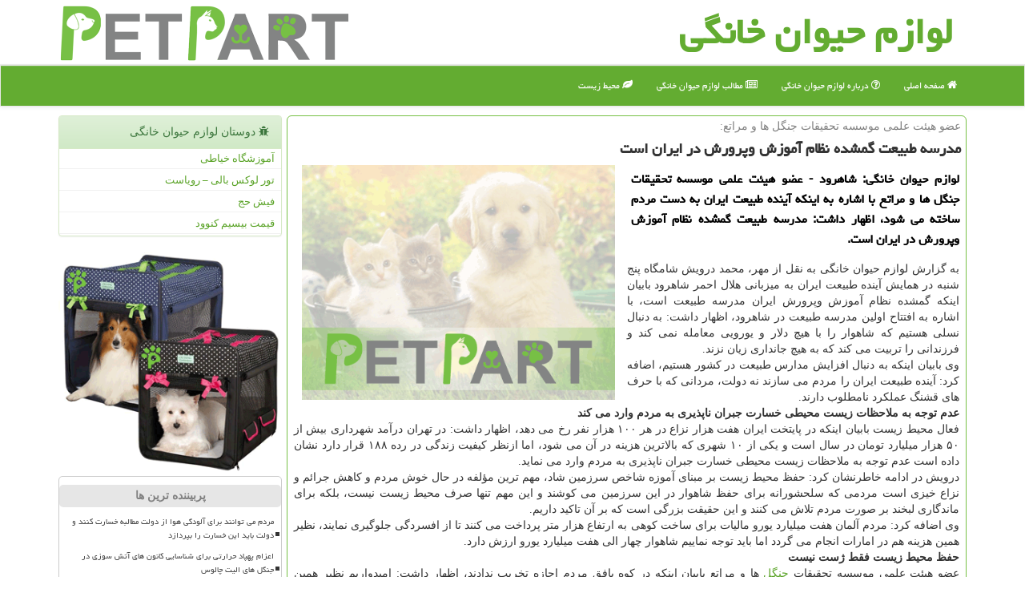

--- FILE ---
content_type: text/html; charset=utf-8
request_url: https://www.petpart.ir/news6928/%D9%85%D8%AF%D8%B1%D8%B3%D9%87-%D8%B7%D8%A8%DB%8C%D8%B9%D8%AA-%DA%AF%D9%85%D8%B4%D8%AF%D9%87-%D9%86%D8%B8%D8%A7%D9%85-%D8%A2%D9%85%D9%88%D8%B2%D8%B4-%D9%88%D9%BE%D8%B1%D9%88%D8%B1%D8%B4-%D8%AF%D8%B1-%D8%A7%DB%8C%D8%B1%D8%A7%D9%86-%D8%A7%D8%B3%D8%AA
body_size: 15799
content:


<!DOCTYPE html>

<html xmlns="https://www.w3.org/1999/xhtml" dir="rtl" lang="fa">
<head><meta charset="utf-8" /><meta http-equiv="X-UA-Compatible" content="IE=edge" /><meta name="viewport" content="width=device-width, initial-scale=1" /><title>
	مدرسه طبیعت گمشده نظام آموزش وپرورش در ایران است
</title><link href="/css/PetPart.css" rel="stylesheet" />
<meta property="og:site_name" content="PETPART" /><meta property="og:locale" content="fa_IR" /><meta name="theme-color" content="#77c045" /><meta name="twitter:site" content="لوازم حیوان خانگی" /><meta name="twitter:card" content="summary_large_image" /><meta name="robots" content="index, follow, max-snippet:-1, max-image-preview:large, max-video-preview:-1" /><link rel="shortcut icon" href="/favicon.ico" type="image/x-icon" /><meta name="og:image" content="https://www.petpart.ir/images/News/9610/None_Big.png" /><meta name="og:title" content="مدرسه طبیعت گمشده نظام آموزش وپرورش در ایران است" /><meta name="og:description" content="لوازم حیوان خانگی: شاهرود - عضو هیئت علمی موسسه تحقیقات جنگل ها و مراتع با اشاره به اینكه آینده طبیعت ایران به دست مردم ساخته می شود، اظهار داشت: مدرسه طبیعت گمشده نظام آموزش وپرورش در ایران است. : #لوازم_حیوان_خانگی , #جنگل, #زیست_محیطی, #محیط_زیست, #هوا" /><meta name="og:type" content="article" /><link rel="canonical" href="https://www.petpart.ir/news6928/مدرسه-طبیعت-گمشده-نظام-آموزش-وپرورش-در-ایران-است" /><meta property="twitter:title" content="مدرسه طبیعت گمشده نظام آموزش وپرورش در ایران است" /><meta property="twitter:description" content="لوازم حیوان خانگی: شاهرود - عضو هیئت علمی موسسه تحقیقات جنگل ها و مراتع با اشاره به اینكه آینده طبیعت ایران به دست مر... : #لوازم_حیوان_خانگی , #جنگل, #زیست_محیطی, #محیط_زیست, #هوا" /><meta property="twitter:image" content="https://www.petpart.ir/images/News/9610/None_Big.png" /><meta property="twitter:url" content="https://www.petpart.ir/news6928/مدرسه-طبیعت-گمشده-نظام-آموزش-وپرورش-در-ایران-است" /><meta property="og:url" content="https://www.petpart.ir/news6928/مدرسه-طبیعت-گمشده-نظام-آموزش-وپرورش-در-ایران-است" /><meta name="description" content="لوازم حیوان خانگی: شاهرود - عضو هیئت علمی موسسه تحقیقات جنگل ها و مراتع با اشاره به اینكه آینده طبیعت ایران به دست مردم ساخته می شود، اظهار داشت: مدرسه طبیعت گمشده نظام آموزش وپرورش در ایران است. | لوازم حیوان خانگی | petpart.ir" /><meta name="keywords" content="مدرسه طبیعت گمشده نظام آموزش وپرورش در ایران است, مدرسه, طبیعت, گمشده, نظام, آموزش, وپرورش, ایران, است, جنگل, زیست محیطی, محیط زیست, هوا, لوازم حیوان خانگی, petpart.ir" /></head>
<body>
    <form method="post" action="./مدرسه-طبیعت-گمشده-نظام-آموزش-وپرورش-در-ایران-است" id="form1">
<div class="aspNetHidden">
<input type="hidden" name="__EVENTTARGET" id="__EVENTTARGET" value="" />
<input type="hidden" name="__EVENTARGUMENT" id="__EVENTARGUMENT" value="" />

</div>

<script type="text/javascript">
//<![CDATA[
var theForm = document.forms['form1'];
if (!theForm) {
    theForm = document.form1;
}
function __doPostBack(eventTarget, eventArgument) {
    if (!theForm.onsubmit || (theForm.onsubmit() != false)) {
        theForm.__EVENTTARGET.value = eventTarget;
        theForm.__EVENTARGUMENT.value = eventArgument;
        theForm.submit();
    }
}
//]]>
</script>


<script src="/WebResource.axd?d=pynGkmcFUV13He1Qd6_TZJvi2we-VY2FyI1chZcOHys1sSnUbm8kcztXvBfT_QeC697ajnnEviY36rqRTj-BMA2&amp;t=638901662248157332" type="text/javascript"></script>


<script src="/ScriptResource.axd?d=D9drwtSJ4hBA6O8UhT6CQjGfiphFnh-hoWy3hclkjWY7gN5bWzvHN3G35fSS-AZh7zoWiUbuqO27iuRSmTg-UVj_V6KGVcJ4PEyo01fdxshp0leI9Xg3BYbvg-HIfLmEsHeiQyIyo8fMgEbix4YcJe8BWvVnBrMF_3J3KXPLRfY1&amp;t=5c0e0825" type="text/javascript"></script>
<script type="text/javascript">
//<![CDATA[
if (typeof(Sys) === 'undefined') throw new Error('ASP.NET Ajax client-side framework failed to load.');
//]]>
</script>

<script src="/ScriptResource.axd?d=JnUc-DEDOM5KzzVKtsL1tYUYhYfq-Ve-Zyvv86FlXS_wE0CfsKq1phxfIvnrQ4e6XC_k6YJUDVInsjhNuhHbLrlSoOj-8jgM4cx2kPdAT1pi2xEypB6rezfQenQxyoMFUJ0Pv7jJ4N6wxEg8VIPq8SF6QRvCn69bcOeNxe3AM-vmbYv-hzjOmlzpYWQvXZ8i0&amp;t=5c0e0825" type="text/javascript"></script>
    <div class="page-head">
        <div class="container">
            <div class="row">
                <div class="col-xs-12">
        <img src="/images/PetPart_Logo.png" id="WebsiteLogo" class="img-responsive pull-left" alt="لوازم حیوان خانگی" title="لوازم حیوان خانگی" />
        <b id="WebsiteTitle"><a title='لوازم حیوان خانگی' href='/'>لوازم حیوان خانگی</a></b>
                </div>
            </div>
        </div>
    </div>
<nav class="navbar navbar-default">
      <button type="button" class="navbar-toggle collapsed" data-toggle="collapse" data-target="#mobmenuc" aria-expanded="false">
        <span class="sr-only">منو</span>
        <i class="fa fa-bars"></i>
      </button>
    <div id="mobmenuc" class="collapse navbar-collapse container">
      <ul id="aMainpageMenu" class="nav navbar-nav"><li><a href="/" ><i class="fa fa-home"></i> صفحه اصلی</a></li><li><a href="/about"><i class="fa fa-question-circle-o"></i> درباره لوازم حیوان خانگی</a></li><li><a href="/new"><i class="fa fa-newspaper-o"></i> مطالب لوازم حیوان خانگی</a></li><li><a href="/tag/محیط-زیست"><i class="fa fa-leaf"></i> محیط زیست</a></li></ul>
    </div>
</nav>
        <div class="container">
            
    <div class="col-lg-9 col-md-8 col-sm-7 p3">
        <article class="divnewscontr" itemscope="" itemtype="https://schema.org/NewsArticle">
        <span id="ContentPlaceHolder1_lblPreTitle" itemprop="alternativeHeadline"><span style='color:gray; padding-right:3px;'>عضو هیئت علمی موسسه تحقیقات جنگل ها و مراتع:</span></span>
        <h1 id="ContentPlaceHolder1_newsheadline" class="newsheadline" itemprop="name">مدرسه طبیعت گمشده نظام آموزش وپرورش در ایران است</h1>
        <img src="/images/News/9610/None_Big.png" id="ContentPlaceHolder1_imgNews" itemprop="image" alt="مدرسه طبیعت گمشده نظام آموزش وپرورش در ایران است" title="مدرسه طبیعت گمشده نظام آموزش وپرورش در ایران است" class="img-responsive col-sm-6 col-xs-12 pull-left" />
        <p id="ContentPlaceHolder1_descriptionNews" itemprop="description" class="col-sm-6 col-xs-12 text-justify p5 descriptionNews">لوازم حیوان خانگی: شاهرود - عضو هیئت علمی موسسه تحقیقات جنگل ها و مراتع با اشاره به اینكه آینده طبیعت ایران به دست مردم ساخته می شود، اظهار داشت: مدرسه طبیعت گمشده نظام آموزش وپرورش در ایران است.</p>
        <br />
        <span id="ContentPlaceHolder1_articleBody" itemprop="articleBody" class="divfulldesc"><br/>به گزارش لوازم حیوان خانگی به نقل از مهر، محمد درویش شامگاه پنج شنبه در همایش آینده طبیعت ایران به میزبانی هلال احمر شاهرود بابیان اینكه گمشده نظام آموزش وپرورش ایران مدرسه طبیعت است، با اشاره به افتتاح اولین مدرسه طبیعت در شاهرود، اظهار داشت: به دنبال نسلی هستیم كه شاهوار را با هیچ دلار و یورویی معامله نمی كند و فرزندانی را تربیت می كند كه به هیچ جانداری زیان نزند. <br/>وی بابیان اینكه به دنبال افزایش مدارس طبیعت در كشور هستیم، اضافه كرد: آینده طبیعت ایران را مردم می سازند نه دولت، مردانی كه با حرف های قشنگ عملكرد نامطلوب دارند. <br/><b>عدم توجه به ملاحظات زیست محیطی خسارت جبران ناپذیری به مردم وارد می كند</b><br/>فعال محیط زیست بابیان اینكه در پایتخت ایران هفت هزار نزاع در هر ۱۰۰ هزار نفر رخ می دهد، اظهار داشت: در تهران درآمد شهرداری بیش از ۵۰ هزار میلیارد تومان در سال است و یكی از ۱۰ شهری كه بالاترین هزینه در آن می شود، اما ازنظر كیفیت زندگی در رده ۱۸۸ قرار دارد نشان داده است عدم توجه به ملاحظات زیست محیطی خسارت جبران ناپذیری به مردم وارد می نماید. <br/>درویش در ادامه خاطرنشان كرد: حفظ محیط زیست بر مبنای آموزه شاخص سرزمین شاد، مهم ترین مؤلفه در حال خوش مردم و كاهش جرائم و نزاع خیزی است مردمی كه سلحشورانه برای حفظ شاهوار در این سرزمین می كوشند و این مهم تنها صرف محیط زیست نیست، بلكه برای ماندگاری لبخند بر صورت مردم تلاش می كنند و این حقیقت بزرگی است كه بر آن تاكید داریم. <br/>وی اضافه كرد: مردم آلمان هفت میلیارد یورو مالیات برای ساخت كوهی به ارتفاع هزار متر پرداخت می كنند تا از افسردگی جلوگیری نمایند، نظیر همین هزینه هم در امارات انجام می گردد اما باید توجه نماییم شاهوار چهار الی هفت میلیارد یورو ارزش دارد. <br/><b>حفظ محیط زیست فقط ژست نیست</b><br/>عضو هیئت علمی موسسه تحقیقات <a href='http://www.petpart.ir/tag/جنگل'>جنگل</a> ها و مراتع بابیان اینكه در كوه بافق مردم اجازه تخریب ندادند، اظهار داشت: امیدواریم نظیر همین رویداد را در شاهوار شاهرود هم شاهد باشیم، باید دریابیم حفظ محیط زیست فقط ژست سانتی مانتالیسم نیست و باید نشان دهیم فعالان محیط زیست آدم های احساسی و ناتوان نیستند. <br/>درویش بابیان اینكه در بجنورد به دلیل اشتباه در جانمایی فرودگاه این شهر كوه بابا موسی تراشیده شد، اضافه كرد: در كوه شاهوار به بهانه چند درصد اشتغال ناپایدار عامل اصلی كیفیت محصولات كشاورزی را نابود می نماییم كه در حقیقت ماجرا مردم الماس گران بهای خویش را به بهای ناچیزی از دست می دهند. <br/>این همایش به همت دو سمن شامل جمعیت دیده بان طبیعت شاهرود و باشگاه كوهنوردی اورس برگزار گردید. <br/>رونمایی از كتاب قرق شكسته <a href='http://www.petpart.ir/tag/جنگل'>جنگل</a> های هیركانی تالیف حنیف رضا گلزار بخشی از حواشی این همایش بود.<br/><br/></span>
        
                    <meta content="https://www.petpart.ir/news6928/مدرسه-طبیعت-گمشده-نظام-آموزش-وپرورش-در-ایران-است">
                    <meta itemprop="image" content="https://www.petpart.ir/images/News/9610/None_Big.png">
                    <meta itemprop="author" content="لوازم حیوان خانگی">
                    <div id="divnewsdetails">
                            <div class="col-sm-6 p5">
                                <i class="fa fa-calendar-plus-o" title="تاریخ انتشار"></i><span id="pubDate">1396/10/29</span>
                                <div class="divmid pltab">
                                    <i class="fa fa-clock-o" title="زمان انتشار"></i><span id="pubTime">19:15:04</span>
                                </div>
                            </div>
<script type="application/ld+json">
{"@context": "https://schema.org/", "@type": "CreativeWorkSeries","name": "مدرسه طبیعت گمشده نظام آموزش وپرورش در ایران است", "aggregateRating": {"@type": "AggregateRating", "ratingValue": "5.0","worstRating": "0", "bestRating": "5", "ratingCount": "5247"}}
</script>
                            <div class="col-sm-3 col-xs-6 p5">
                                <i class="fa fa-star-o" title="امتیاز"></i><span id="ratingValue">5.0</span> / <span>5</span>
                            </div>
                            <div class="col-sm-3 col-xs-6 p5">
                                <i class="fa fa-eye" title="بازدید"></i><span id="ratingCount">5247</span>
                            </div>
                        <div class="clearfix"></div>
                    </div>
            
            
            <span id="ContentPlaceHolder1_metaPublishdate"><meta itemprop="datePublished" content="2018-1-19"></span>
      <div id="divtags">
        <span id="ContentPlaceHolder1_lblTags"><i class='fa fa-tags'></i> تگهای خبر: <a href='/tag/جنگل' target='_blank'>جنگل</a> ,  <a href='/tag/زیست-محیطی' target='_blank'>زیست محیطی</a> ,  <a href='/tag/محیط-زیست' target='_blank'>محیط زیست</a> ,  <a href='/tag/هوا' target='_blank'>هوا</a></span>
            <script type="text/javascript">
//<![CDATA[
Sys.WebForms.PageRequestManager._initialize('ctl00$ContentPlaceHolder1$ScriptManager1', 'form1', ['tctl00$ContentPlaceHolder1$UpdatePanel2','ContentPlaceHolder1_UpdatePanel2','tctl00$ContentPlaceHolder1$UpdatePanel1','ContentPlaceHolder1_UpdatePanel1'], [], [], 90, 'ctl00');
//]]>
</script>

        </div>
            <div id="ContentPlaceHolder1_UpdateProgress2" style="display:none;">
	
                    <div class="divajax" title="چند لحظه صبر کنید"><i class="fa fa-spinner fa-lg fa-refresh"></i></div>
                
</div>
        <div id="ContentPlaceHolder1_UpdatePanel2">
	
                <div class="clearfix"></div>
                <div id="divdoyoulikeit">
                    <div class="col-sm-6 p5">
                    <div class="divmid"><i class="fa fa-hand-o-left"></i> این مطلب را می پسندید؟</div>
                    <div class="divmid pltabs">
                        <a id="ContentPlaceHolder1_IBLike" title="بله، می پسندم" class="btn btn-sm btn-default" href="javascript:__doPostBack(&#39;ctl00$ContentPlaceHolder1$IBLike&#39;,&#39;&#39;)"><i class="fa fa-thumbs-o-up"></i></a></div>
                    <div class="divmid pltab">
                        <span id="ContentPlaceHolder1_lblScorePlus" title="یک نفر این مطلب را پسندیده است" class="fontsmaller cgray">(1)</span>
                    </div>
                    <div class="divmid">
                        <a id="ContentPlaceHolder1_IBDisLike" title="خیر، نمی پسندم" class="btn btn-sm btn-default" href="javascript:__doPostBack(&#39;ctl00$ContentPlaceHolder1$IBDisLike&#39;,&#39;&#39;)"><i class="fa fa-thumbs-o-down"></i></a></div>
                     <div class="divmid">
                        <span id="ContentPlaceHolder1_lblScoreMinus" title="هنوز شخصی به این مطلب رای منفی نداده است" class="fontsmaller cgray">(0)</span>
                    </div>
                    </div>
                    <div class="col-sm-6 p5 mshare text-left">
                        <a href="tg://msg?text=مدرسه طبیعت گمشده نظام آموزش وپرورش در ایران است  https://www.petpart.ir/news6928/%D9%85%D8%AF%D8%B1%D8%B3%D9%87-%D8%B7%D8%A8%DB%8C%D8%B9%D8%AA-%DA%AF%D9%85%D8%B4%D8%AF%D9%87-%D9%86%D8%B8%D8%A7%D9%85-%D8%A2%D9%85%D9%88%D8%B2%D8%B4-%D9%88%D9%BE%D8%B1%D9%88%D8%B1%D8%B4-%D8%AF%D8%B1-%D8%A7%DB%8C%D8%B1%D8%A7%D9%86-%D8%A7%D8%B3%D8%AA" id="ContentPlaceHolder1_aae" class="maae" target="_blank" rel="nofollow" title="اشتراک این مطلب در تلگرام"><span class="fa-stack"><i class="fa fa-circle fa-stack-2x clgray"></i><i class="fa fa-paper-plane-o fa-stack-1x cwhite"></i></span></a>
                        <a href="https://www.facebook.com/sharer.php?u=https://www.petpart.ir/news6928/%D9%85%D8%AF%D8%B1%D8%B3%D9%87-%D8%B7%D8%A8%DB%8C%D8%B9%D8%AA-%DA%AF%D9%85%D8%B4%D8%AF%D9%87-%D9%86%D8%B8%D8%A7%D9%85-%D8%A2%D9%85%D9%88%D8%B2%D8%B4-%D9%88%D9%BE%D8%B1%D9%88%D8%B1%D8%B4-%D8%AF%D8%B1-%D8%A7%DB%8C%D8%B1%D8%A7%D9%86-%D8%A7%D8%B3%D8%AA" id="ContentPlaceHolder1_aaf" class="maaf" target="_blank" rel="nofollow" title="اشتراک این مطلب در فیسبوک"><span class="fa-stack"><i class="fa fa-circle fa-stack-2x clgray"></i><i class="fa fa-facebook-f fa-stack-1x cwhite"></i></span></a>
                        <a href="https://twitter.com/share?url=https://www.petpart.ir/news6928/%D9%85%D8%AF%D8%B1%D8%B3%D9%87-%D8%B7%D8%A8%DB%8C%D8%B9%D8%AA-%DA%AF%D9%85%D8%B4%D8%AF%D9%87-%D9%86%D8%B8%D8%A7%D9%85-%D8%A2%D9%85%D9%88%D8%B2%D8%B4-%D9%88%D9%BE%D8%B1%D9%88%D8%B1%D8%B4-%D8%AF%D8%B1-%D8%A7%DB%8C%D8%B1%D8%A7%D9%86-%D8%A7%D8%B3%D8%AA&text=مدرسه طبیعت گمشده نظام آموزش وپرورش در ایران است" id="ContentPlaceHolder1_aat" class="maat" target="_blank" rel="nofollow" title="اشتراک این مطلب در اکس"><span class="fa-stack"><i class="fa fa-circle fa-stack-2x clgray"></i><i class="fa fa-stack-1x cwhite">X</i></span></a>
                        <a href="/rss/" id="ContentPlaceHolder1_aar" class="maar" target="_blank" title="اشتراک مطالب به وسیله فید rss"><span class="fa-stack"><i class="fa fa-circle fa-stack-2x clgray"></i><i class="fa fa-rss fa-stack-1x cwhite"></i></span></a>
                    </div>
               </div>
                <div class="clearfix"></div>
                <br />
                
                
                    
            
</div>
       <div class="newsothertitles">
            <span class="glyphicon glyphicon-time"></span> تازه ترین مطالب مرتبط
        </div>
        <div class="hasA">
            
            <ul class="ulrelated">
                    <li><a href='/news35539/هواشناسی-تهران-اطلاعیه-داد' title='1404/11/11  11:49:31' class="aothertitles">هواشناسی تهران اطلاعیه داد</a></li>
                
                    <li><a href='/news35534/۱۵۰ نفر-شهید-در-راه-صیانت-از-عرصه-های-طبیعی' title='1404/11/09  16:28:54' class="aothertitles">۱۵۰ نفر شهید در راه صیانت از عرصه های طبیعی</a></li>
                
                    <li><a href='/news35524/چهارمین-نشست-کمیته-ملی-هوشمندسازی-محافظت-از-تنوع-زیستی-برگزار-شد' title='1404/10/18  15:51:16' class="aothertitles">چهارمین نشست کمیته ملی هوشمندسازی محافظت از تنوع زیستی برگزار شد</a></li>
                
                    <li><a href='/news35493/هم-افزایی-محیط-زیست-و-جهاد-کشاورزی-سمنان-در-راه-سلامت-عمومی-جامعه' title='1404/10/13  13:13:23' class="aothertitles">هم افزایی محیط زیست و جهاد کشاورزی سمنان در راه سلامت عمومی جامعه</a></li>
                </ul>
        </div>
       <div class="newsothertitles">
            <i class="fa fa-comments-o"></i> نظرات بینندگان در مورد این مطلب
        </div>
            <div class="text-right p5">
                
                
            </div>
        <div id="divycommenttitle">
            <i class="fa fa-smile-o fa-lg"></i> لطفا شما هم <span class="hidden-xs">در مورد این مطلب</span> نظر دهید
        </div>
        <div class="clearfix"></div>
        <div id="divycomment">
            <div id="ContentPlaceHolder1_UpdatePanel1">
	
                <div class="col-sm-6 col-xs-12 p5">
                    <div class="input-group">
                        <div class="input-group-addon">
                            <i class="fa fa-user-circle-o"></i>
                        </div>
                        <input name="ctl00$ContentPlaceHolder1$txtName" type="text" id="ContentPlaceHolder1_txtName" class="form-control" placeholder="نام" />
                    </div>

                </div>
                <div class="col-sm-6 col-xs-12 p5">
                    <div class="input-group">
                        <div class="input-group-addon">
                            <i class="fa fa-at"></i>
                        </div>
                    <input name="ctl00$ContentPlaceHolder1$txtEmail" type="text" id="ContentPlaceHolder1_txtEmail" class="form-control" placeholder="ایمیل" />
                    </div>
                </div>
                <div class="clearfix"></div>
                <div class="col-xs-12 p5">
                    <div class="input-group">
                        <div class="input-group-addon">
                            <i class="fa fa-align-right"></i>
                        </div>
                    <textarea name="ctl00$ContentPlaceHolder1$txtMatn" rows="4" cols="20" id="ContentPlaceHolder1_txtMatn" class="form-control">
</textarea></div>
                    </div>

                <div class="clearfix"></div>
                    <div class="col-sm-3 col-xs-4 p5" title="سوال امنیتی برای تشخیص اینکه شما ربات نیستید">
                    <div class="input-group">
                        <div class="input-group-addon">
                            <i class="fa fa-question-circle-o"></i>
                        </div>
                    <input name="ctl00$ContentPlaceHolder1$txtCaptcha" type="text" maxlength="2" id="ContentPlaceHolder1_txtCaptcha" class="form-control" /></div>
                    </div>

                    <div class="col-sm-8 col-xs-5 text-right text-info p85" title="سوال امنیتی برای تشخیص اینکه شما ربات نیستید"><span id="ContentPlaceHolder1_lblCaptcha"> = ۹ بعلاوه ۳</span></div>
                <div class="clearfix"></div>
                <div class="col-xs-12 p5">
                    <div class="divmid">
                        <a id="ContentPlaceHolder1_btnSendComment" class="btn btn-default btn-sm" href="javascript:__doPostBack(&#39;ctl00$ContentPlaceHolder1$btnSendComment&#39;,&#39;&#39;)"><i class="fa fa-send-o"></i> ارسال نظر</a></div>
                    <div class="divmid"><span id="ContentPlaceHolder1_lblMSGComment"></span></div>
                    
                    
                    
                </div>
                
</div>
            <div id="ContentPlaceHolder1_UpdateProgress1" style="display:none;">
	
                    <div class="p5"><i class="fa fa-spinner fa-refresh fa-lg"></i></div>
                
</div>
        </div>
            <div class="clearfix"></div>
        </article>
    </div>

    <div class="col-lg-3 col-md-4 col-sm-5 p3">
            <div id="ContentPlaceHolder1_PetPartLinks" class="panel panel-success">
                <div class="panel-heading">
                    <i class="fa fa-bug"></i> دوستان لوازم حیوان خانگی
                </div>
                <div class="panel-body divlinks">
                    
                    

                            <a title='آموزش خیاطی ترمه سرا' href='https://www.termehsara.com/' target="_blank" rel="noopener">آموزشگاه خیاطی</a>
                            <a title='تور لوکس بالی – رویاست' href='https://royast.net/tours/تور-بالی/' target="_blank" rel="noopener">تور لوکس بالی – رویاست</a>
                            <a title='فیش حج' href='https://www.xn--rgbbu5cx6b.com' target="_blank" rel="noopener">فیش حج</a>
                            <a title='قیمت بیسیم کنوود' href='https://rahabisim.com/category/محصولات/بیسیم-کنوود/' target="_blank" rel="noopener">قیمت بیسیم کنوود</a>
                </div>
            </div>
            <img class="img-responsive img-rounded" alt="petpart لوازم حیوان" title="لوازم حیوان خانگی" src="/images/PetPart_Left4.png" />
    <div class="nav-leftBS">
                            <div>
                            
                            
                            
                            </div>
                            <div>
                            <div class="lefttitles" id="dtMostVisited"><b><span id="pMostVisited"><i class="fa fa-plus-square-o"></i></span>پربیننده ترین ها</b></div>
                            
                                <ul id="uMostVisited">
                                    
                                            <li><a href='/news35338/مردم-می-توانند-برای-آلودگی-هوا-از-دولت-مطالبه-خسارت-کنند-و-دولت-باید-این-خسارت-را-بپردازد' title='1404/09/14  11:12:36'>مردم می توانند برای آلودگی هوا از دولت مطالبه خسارت کنند و دولت باید این خسارت را بپردازد</a></li>
                                        
                                            <li><a href='/news35274/اعزام-پهپاد-حرارتی-برای-شناسایی-کانون-های-آتش-سوزی-در-جنگل-های-الیت-چالوس' title='1404/09/02  11:34:21'>اعزام پهپاد حرارتی برای شناسایی کانون های آتش سوزی در جنگل های الیت چالوس</a></li>
                                        
                                            <li><a href='/news35387/دامنه-وقوع-آتش-سوزی-ها-در-کشور-بطور-نگران-کننده-ای-افزایش-پیدا-کرده-است' title='1404/09/23  19:01:18'>دامنه وقوع آتش سوزی ها در کشور بطور نگران کننده ای افزایش پیدا کرده است</a></li>
                                        
                                            <li><a href='/news35256/عملیاتی-بی-تلفات-رهاسازی-جبیرهای-کویر-در-مجموعه-حفاظتی-توران-شاهرود' title='1404/08/28  11:12:02'>عملیاتی بی تلفات رهاسازی جبیرهای کویر در مجموعه حفاظتی توران شاهرود</a></li>
                                        
                                </ul>
                                <br />
                            </div>
                            <div>
                            <div class="lefttitles" id="dtMostDiscussion"><b><span id="pMostDiscussion"><i class="fa fa-plus-square-o"></i></span>پربحث ترین ها</b></div>
                            
                                <ul id="uMostDiscussion">
                                    
                                            <li><a href='/news35539/هواشناسی-تهران-اطلاعیه-داد' title='1404/11/11  11:49:31'>هواشناسی تهران اطلاعیه داد</a></li>
                                        
                                            <li><a href='/news35534/۱۵۰ نفر-شهید-در-راه-صیانت-از-عرصه-های-طبیعی' title='1404/11/09  16:28:54'>۱۵۰ نفر شهید در راه صیانت از عرصه های طبیعی</a></li>
                                        
                                            <li><a href='/news35531/ارتباط-بی-وقفه-با-واکی-تاکی-های-حرفه-ای' title='1404/11/06  19:33:43'>ارتباط بی وقفه با واکی تاکی های حرفه ای</a></li>
                                        
                                            <li><a href='/news35524/چهارمین-نشست-کمیته-ملی-هوشمندسازی-محافظت-از-تنوع-زیستی-برگزار-شد' title='1404/10/18  15:51:16'>چهارمین نشست کمیته ملی هوشمندسازی محافظت از تنوع زیستی برگزار شد</a></li>
                                        
                                </ul>
                                <br />
                            </div>
                            <div>
                            <div class="lefttitles" id="dtMostNews"><b><span id="pMostNews"><i class="fa fa-plus-square-o"></i></span>جدیدترین ها</b></div>
                            
                                <ul id="uMostNews">
                                    
                                            <li><a href='/news35539/هواشناسی-تهران-اطلاعیه-داد' title='1404/11/11  11:49:31'>هواشناسی تهران اطلاعیه داد</a></li>
                                            <li><a href='/news35534/۱۵۰ نفر-شهید-در-راه-صیانت-از-عرصه-های-طبیعی' title='1404/11/09  16:28:54'>۱۵۰ نفر شهید در راه صیانت از عرصه های طبیعی</a></li>
                                            <li><a href='/news35531/ارتباط-بی-وقفه-با-واکی-تاکی-های-حرفه-ای' title='1404/11/06  19:33:43'>ارتباط بی وقفه با واکی تاکی های حرفه ای</a></li>
                                            <li><a href='/news35524/چهارمین-نشست-کمیته-ملی-هوشمندسازی-محافظت-از-تنوع-زیستی-برگزار-شد' title='1404/10/18  15:51:16'>چهارمین نشست کمیته ملی هوشمندسازی محافظت از تنوع زیستی برگزار شد</a></li>
                                            <li><a href='/news35519/توزیع-علوفه-در-پناهگاه-حیات-وحش-خوش-ییلاق-برای-رویارویی-با-کمبود-غذا' title='1404/10/17  09:56:16'>توزیع علوفه در پناهگاه حیات وحش خوش ییلاق برای رویارویی با کمبود غذا</a></li>
                                            <li><a href='/news35514/احیای-دریاچه-ارومیه-یک-مساله-فراملی-است' title='1404/10/16  12:57:01'>احیای دریاچه ارومیه یک مساله فراملی است</a></li>
                                            <li><a href='/news35507/هوای-تهران-در-وضعیت-نارنجی-و-آلوده-است' title='1404/10/15  10:27:27'>هوای تهران در وضعیت نارنجی و آلوده است</a></li>
                                            <li><a href='/news35503/جزئیات-سیلاب-تاریخی-در-مسجد-سلیمان' title='1404/10/14  13:25:05'>جزئیات سیلاب تاریخی در مسجد سلیمان</a></li>
                                            <li><a href='/news35493/هم-افزایی-محیط-زیست-و-جهاد-کشاورزی-سمنان-در-راه-سلامت-عمومی-جامعه' title='1404/10/13  13:13:23'>هم افزایی محیط زیست و جهاد کشاورزی سمنان در راه سلامت عمومی جامعه</a></li>
                                            <li><a href='/news35490/ورود-سامانه-بارشی-به-کشور' title='1404/10/12  16:32:31'>ورود سامانه بارشی به کشور</a></li>
                                </ul>
                                <br />
                            </div>
    </div>

            <img class="img-responsive img-rounded" alt="لوازم حیوانات خانگی" title="Pet Parts" src="/images/PetPart_Left2.png" />
        <br /><br />
            <div class="panel panel-success">
                <div class="panel-heading">
                    <i class="fa fa-tag"></i> تگهای لوازم حیوان خانگی پت پارت
                </div>
                <div class="panel-body divtags">
                    
                    
                            <a class='fontmedium' href='/tag/آب' target="_blank">آب </a>
                        
                            <a class='fontmedium' href='/tag/حفاظت' target="_blank">حفاظت </a>
                        
                            <a class='fontmedium' href='/tag/آلودگی' target="_blank">آلودگی </a>
                        
                            <a class='fontmedium' href='/tag/آلاینده' target="_blank">آلاینده </a>
                        
                            <a class='fontmedium' href='/tag/بارش' target="_blank">بارش </a>
                        
                            <a class='fontmedium' href='/tag/هوا' target="_blank">هوا </a>
                        
                            <a class='fontmedium' href='/tag/رپورتاژ' target="_blank">رپورتاژ </a>
                        
                            <a class='fontmedium' href='/tag/كیفیت' target="_blank">كیفیت </a>
                        
                </div>
            </div>
    </div>
    <div class="clearfix"></div>





    <div id="difooter">
        
        <div class="col-sm-4">
        </div>
        <div class="col-sm-4 p5">
            <a href="/new/"><i class="fa fa-newspaper-o"></i> اخبار پت پارت</a>
        </div>
        <div class="col-sm-4 p5 text-left">
            <a href="/"><i class="fa fa-reply"></i> بازگشت به صفحه اصلی پت پارت</a>
        </div>
        <div class="clearfix"></div>
        </div>






            <div id="divtoppage"><a href="#top" title="بالای صفحه"><i class="fa fa-arrow-up fa-2x"></i></a></div>
        </div>
        <div id="divfoot">
            <div class="container">
                <div class="row">
                    <div id="divfootr" class="col-lg-7 col-md-6">
                        <div id="divWebFooterDesc" class="bgo p3"><h3><img src="/images/PetPart_Logo32.png" alt="PetPart" /> لوازم حیوان خانگی</h3><p>لوازم حیوانات خانگی</p><p>تسهیل دسترسی به محصولات و خدمات مورد نیاز حیوانات خانگی</p></div>
                        <div id="divCopyRights" class="p3 bgo"><i class='fa fa-copyright'></i> petpart.ir - حقوق مادی و معنوی سایت لوازم حیوان خانگی محفوظ است</div>
                    </div>
                    <div id="divfootl" class="col-lg-5 col-md-6 p3">
                        <div id="divfooterpages" class="col-xs-12 p3 bgo"><i class='fa fa-bars'></i> صفحه های اصلی لوازم حیوان خانگی</div>
                        <div id="aMainpageFooter" class="divfootl2 col-xs-12"><a title="درباره ی لوازم حیوان خانگی" href="/about">درباره لوازم حیوانات خانگی</a><a href="/new">مطالب لوازم حیوان خانگی</a><a title="بک لینک" href="/ads">خرید بک لینک در لوازم حیوان خانگی</a></div>
                    </div>
                </div>





            </div>
        </div>
        <script src="/js/JQ_BT.js"></script>
        

    
<div class="aspNetHidden">

	<input type="hidden" name="__VIEWSTATEGENERATOR" id="__VIEWSTATEGENERATOR" value="B953A919" />
	<input type="hidden" name="__VIEWSTATEENCRYPTED" id="__VIEWSTATEENCRYPTED" value="" />
	<input type="hidden" name="__EVENTVALIDATION" id="__EVENTVALIDATION" value="CvWVQhno8VzH4RuNwvqughwN3YOJ1f2X2QaFWhejCAB8cy69OC5oMNuaqEtCORNZHJKhP+w5hqJ/NQ2oeJ2WVukpW+2MmI931fsbs1MD9B9HC/gftxwYt+FLX9H/UhqFyEhaIiHKgU6+rkY7Tz5GhB+XIzq2LOJ/e5WuOYiZervnpBKJ4P2Cx5CtoRUUvGxprYKaZPCOym9QlVuop7IqZqBpDx72yQrjeMcqB03z8FXr2gBXcjiZI6Au5vM0kI0J" />
</div>

<script type="text/javascript">
//<![CDATA[
Sys.Application.add_init(function() {
    $create(Sys.UI._UpdateProgress, {"associatedUpdatePanelId":"ContentPlaceHolder1_UpdatePanel2","displayAfter":10,"dynamicLayout":true}, null, null, $get("ContentPlaceHolder1_UpdateProgress2"));
});
Sys.Application.add_init(function() {
    $create(Sys.UI._UpdateProgress, {"associatedUpdatePanelId":"ContentPlaceHolder1_UpdatePanel1","displayAfter":500,"dynamicLayout":true}, null, null, $get("ContentPlaceHolder1_UpdateProgress1"));
});
//]]>
</script>
<input type="hidden" name="__VIEWSTATE" id="__VIEWSTATE" value="LBV8xoRL1/el+AMgynI7a3LYGDy2ONlPraz2vPJSM09s5fjbGc2fcVYMRFr7fc3MzP9zOQ0G531hNFrmGK2/N5S3Hn39dhW9wAiewyyNysRMUDqkdQVCpsTv3uVzm9wNDDzwwrp2vhpaiemv/dUzBFzTd+Lf0BLSRzzLRvoQdSJZN0+aMhhkGQzdoS1eBmlcS7mU+R4tb7iz5IzKRByPfrIgqb158CVDHkrBSGfmp64hAFYQjUEny4RBa5kWCLcLH/MAX1NUUiDnK6e6+n5umNsESy2BBDZKBCrtIDVYFhPhdIT6YCFSw9iYocJWB1wSP6bOIAXmO7/fcnfHwqat8kbgb/RSCxXEOtqtKFY9HVom7mZoyaFcfJK71Lj+HgOSVSscZKxYZLwG6wUQWmUMMQtzbDRmtVZyvf7v10/7MgNOcNoRI09PCYpamewU5t1VGpmjczcLgs8Ba9dOSovM++d0oCLf22LllsPMWdSHYdzmCtD8b9l0k5ef9GhIoUbnE0sLD3Q6Tg+jzBkMrmetFzAkZ6x9iluCVkHiaXIXGvWy1nRS6UM2XFwhWs1k/ondSpTWmhX9/WAdNqqOQ5GE9Yg1vHL82cu7uoUziM+QoAz7l9+59KlrU39eaFkfyqb7nmecAnzZKIXLjyDJ36dRZPpJczSY+Gpoukae+7CGeDGSciprKIJ2/uFYGabe7UcgkgeG4ueYtaDaAg2Zy5ADTuSrM1VfdYeWTn9ZpuZEw9iUMabriFtYaXhWVOoOR8zrEzcetiBuo9GvhCaUr4QNYR8gIIjcX7kN99nQ4a4ozLeKELYZZo+wDM188rrAmidaT/QovZNuO9EqS6oo5bD6OZgWuXckVU6IcvGgb0ZozPqEAuLc66xWG5BFAJMJFjQ3k7Mf2yBfvsUZ+r6fF8W8LYuz/TlPuHJICBnjUXHM1aWpdZZ1iKIEt4Y0doIym4mIG6jaGb5KcqYKuMmHQ+iip95YfaV4nDs2LpAImdWQM4227/4Dhcou9a4Hfgz0SrXUVtYon1LozJRRV//q1Yso6RIjp18ZsFO797/VXjA7skQsgSSd9Hg8n+k0UHtrjI91yHmeYAoRxDWCPbneThe3gt4bay6ePjTjYFMrba/[base64]/UYh2sWmUjtPnmDzLyquMt5ax1qgogLrYHikF18ZRr77HGXA7B4dJZUJ1rNyOpRCFarAXNmDxAkSmyL5Yxhzybz7t460/eVbXbi2GYfhSRRG28Rotbyj8XyFOzgW27SV69M3I32n06iA8LITZzSnfJAVx/CRvRb8CFwrmnSovCp8I3rIQPUaXUGHJg86EUW2MFwNKrI+ss2DyL91U0sKaQIlUPEnoE2P8kTywIzY7z4yPPE4tKHPsm+Ae7YMuQOIbVnct8ENTBS5fUOaGsWG/wlpu//nfJARYs2Qd8nUtLFI7+QO//DwLGlIdlTWaE9Jcai85xMgMX0NWaww21qDhjD9/LVTj9NIbF+T0vR+H+LDiiXP60Fe+vlteqLhwsh1+ZxjjaBxspMKcqkYlU6K3Uqnw9fT0YL25Qj9NmfXkg8cTgsNT+mbASE1risL52qPBLLlHTCOfyB4r1ZAojMl7SsWHqLAq9weboPKhThuzU/YkwovsikCrIYm5Z3iYLfDAIX7JOuuys5+80hbuFGoOFrIS1odwKSzmAoudayOnmfHdDbM1Jd6wEVoBRWjHOxs/VAEVBz8NfL41jzkYYTOKNoS16tLCBExWE8Q+DhDfQHXfjbubh4k9ygbbNBeC8P4369XC233AghF+MjoXsEDbBjAX2f7ZsTwB1xcRN+msgnfAmCf0Io+p9/xcNlxay8u7jCH0OyoK5EgkIAzGbue5gvthrxKkv1zGMNQn1odtT0iC1vlgCjX255PTekgRQKPSzxXXgKKggb3V8R6bAP2d8KwWniqzqjrciKU42YhgAW+JKUCcOiurH61CpGDjAb80Ugzhb1Q1JoPBEgHt/4JlX2kVHT3NnTLwjvM/SqRLCK7p2Up9j4WU+64KsBq3aKhuhz7l0Lw9GCuOtC5sW/3lnFA9Ce375wrpj5AMiWCp8H8u6haFIB74w+elQfbiP2uvmgiLu3YpTKFT1IlNbbwWvWUyr64RZTO2PKdqbykqMvW7kO87zQQjMJThjeSNkdPb6AOMKuGqToxQhWRxpQuNj1eg/eWmnhEyKWbU3mCqWUE3PJudW7FM4nJMhjR73+5gRyxtJNNf05iV7Ymx+V3DOqTXKImPHCgbGdMOqi1nyoVfSmogh1H/[base64]/ItNhl3Og68GtVpyI4YbfYsKhYiZ33FxF+giTZbvaIVdn4nsIkOvcecds9Ns0Muc0vB/y5zm+ez6erhVfD4ioVxDvG6Ztd+5yd2W9+Om/hiLHMtfrwUHBQvIFk9YR2tAI8YSj/N0TiokSy9iYEz6SU3Re87Irkfuj4CY6o0PKfW8VPAMORtYUHwoslqHHbonlDZrUqcfBrZpuvcpav8/7HI8DpeJPC4+yyH/sAp5D3MR1Bjti2ZuX+vQQom82ey2WweAN+XhgxtGvK/Q2h8evHio6uBClImnlBlkYY24c96N7zULk2PtBb/ynAGJXolSovWU2Hyq01KVSom1p4y4uuv2O8FIHPuEgPQ1aNB3zaP4ov7vvEyGiEDFzxWOmScxUfn/DyFJgKAcS67Yur/bnTwhbNdGcVLwq75p+EqYFxqgMnzQGo3ALnQy1/Reb+LtVx8TEN28XEGed8rb1gYZMeza8vhd1I6JiujqPpOY0sdpJt4xoPpI8CxWVJopSjt0g7YKGG0hCPPyKNNXdgOKp5jOW+8epru/PHx8SNcyzYs6VARyt+3nT6p+UtM6Itql7mPt3nIZcBy2mrl97VweZVxoBSP0A5iHFeHMUaCZEUlXywxu/RvYa7oVE9gspN4j/+xm07pr6FhpVfao0Bae8c7TMx79LB4uk0vgh54pb1NqRiYH68b93Y6p5hhq7eUnLrB9CvdRWc6IGMgp0aMNXBk6tGyQzySCiUe9RFHPkD9pCpXlUD2Oeh24N4i5oyW+4FEHiZM4+E9JKnA/WA2GbKtM/yVk22CbLbWQdA6luh98KmlTHdpho7R0I53NpdP6iC26LSCTiIEIUkygg1B0Qdsp9Q/pQx+m7uUKnOwwDaZ81Hgkk0F/2lMPM3Y8IngGY4DZEln3HQP95LbHfaghjfhucbC1vKNFnv6f5ZO+Ty6fbOtSNi2bue5jN+VYOogp7NdcEZcU7TZOj2bClCg9Zh/bgKI0P4e6wvJGVUuU8/tfp8Z9Z5K7eGu0QpskAkG/FnwncgqeJ+PWVvdC04a3afZGXTv0VAtob7OdVePQzxihRoNr4zxvNzqmLj1xTbJuSlei+vK3/+5vXAmE+rwKF1zeF7flF5DYxSCeKHZw3OLDOGhILxAFY96QuPjYZYeMreLfUH+RRhTQ7fTlzfzzLlugrkV3y3Zwfgx4zn0qd/9yKgIwhQ+IqGi3656gxyyDr3MJDIjwyhNGF2ODOouCjed4ihMwkDROwei4Ko4hQXYYlNoAkikgybj3Ltzdb96EEiGbimwNS/NtoKXUUOmgQVmjFWLEI5HkaCJpm40BW6df/2YNQXOKJEnj3F7rcyD/RLgKQC6hS4Wc+G6llBu9wU98lGsg==" /></form>
</body>
</html>
